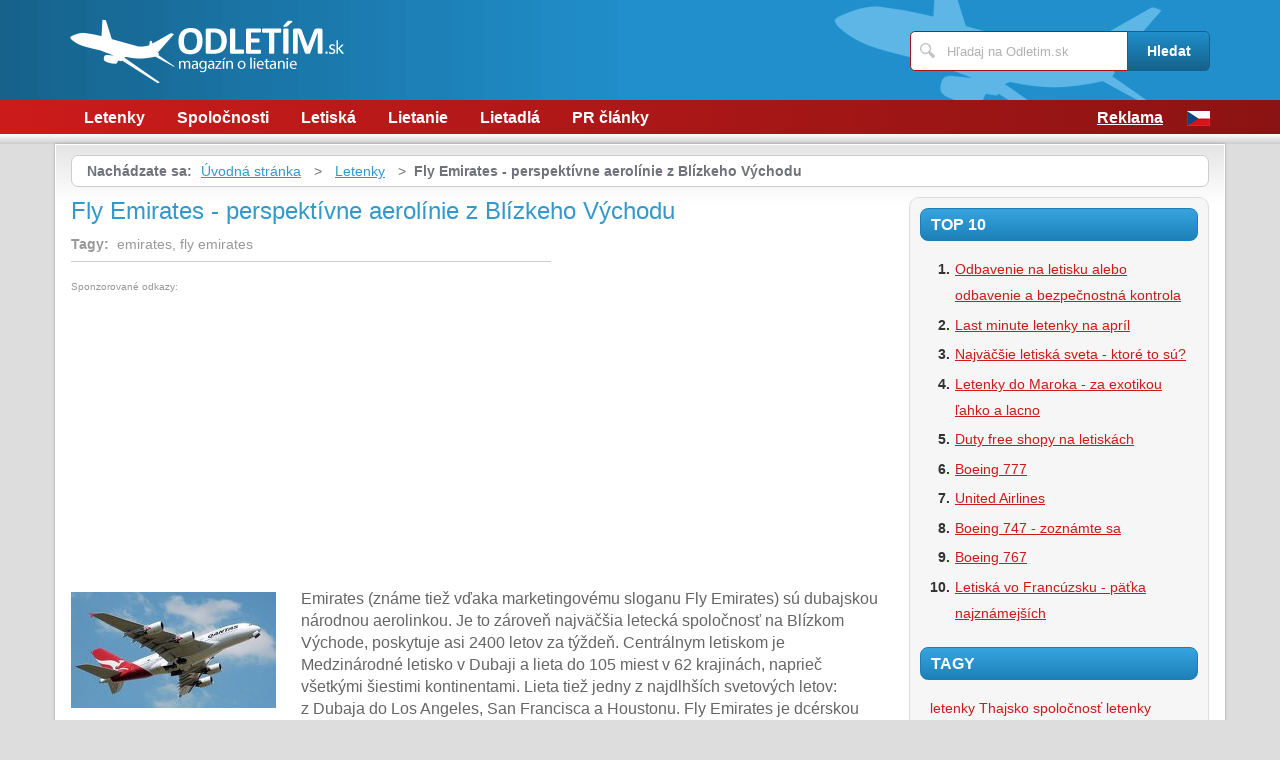

--- FILE ---
content_type: text/html; charset=UTF-8
request_url: https://www.odletim.sk/17/fly-emirates-perspektivne-aerolinie-z-blizkeho-vychodu/
body_size: 5733
content:
<!DOCTYPE html>
<!--[if IE 7 ]>    <html lang="cs" class="ie7 no-js"> <![endif]-->
<!--[if IE 8 ]>    <html lang="cs" class="ie8 no-js"> <![endif]-->
<!--[if IE 9 ]>    <html lang="cs" class="ie9 no-js"> <![endif]-->
<!--[if (gt IE 9)|!(IE)]><!--> <html lang="cs" class="no-js"> <!--<![endif]-->
	<head>
		<meta charset="utf-8" />
		<!--[if IE]><meta http-equiv="X-UA-Compatible" content="IE=edge,chrome=1"><![endif]-->
		<meta name="viewport" content="width=device-width, initial-scale=1.0, minimum-scale=1.0, maximum-scale=1.0, user-scalable=0" />
		<title>Fly Emirates - perspektívne aerolínie z Blízkeho Východu — Odletim.sk</title>
					<meta name="description" content="Emirates (známe tiež vďaka marketingovému sloganu Fly Emirates) súdubajskou národnou aerolinkou. Je to zároveň najväčšia leteckáspoločnosť na Blízko ..." />
							<meta name="keywords" content="emirates, fly emirates" />
							<meta property="og:title" content="Fly Emirates - perspektívne aerolínie z Blízkeho Východu — Odletim.sk" />
							<meta property="og:description" content="Emirates (známe tiež vďaka marketingovému sloganu Fly Emirates) súdubajskou národnou aerolinkou. Je to zároveň najväčšia leteckáspoločnosť na Blízko ..." />
							<meta property="og:image" content="https://www.odletim.sk/assets/clanky/2012-12/clanek00017/title_clanek01208.jpg" />
				<link rel="stylesheet" type="text/css" href="/css/style.css" media="screen" />
		<link rel="stylesheet" type="text/css" href="/css/my.css" media="screen" />
		<link rel="stylesheet" type="text/css" href="/css/print.css" media="print" />
		
		<script>document.documentElement.className = document.documentElement.className.replace('no-js', 'js');</script>
		<!--[if IE 8 ]> <script src="js/respond.min.js"></script><![endif]-->
	</head>
	<body class="page-homepage">
				<p id="menu-accessibility">
			<a title="Přejít k obsahu (Klávesová zkratka: Alt + 2)" accesskey="2" href="#main">Přejít k obsahu</a>
			<span class="hide">|</span>
			<a href="#menu-main">Přejít k hlavnímu menu</a>
			<span class="hide">|</span>
			<a href="#form-search">Přejít k vyhledávání</a>
		</p>
		<div id="header">
	<div class="row-main">
		<p id="logo">
			<a href="/"><img src="/img/logo.png" alt="logo" width="274" height="65" /></a>
		</p>
	</div>
</div>
<div id="menu-main">
	<div class="row-main">
		<a href="#" class="menu-toggle"><span class="vhide">Zobrazit menu</span></a>
		<ul class="reset menu">
				
									
					<li>
													<a class="" href="/kategoria/42/letenky/">Letenky</a>											</li>										
									
					<li>
													<a class="" href="/kategoria/43/spolocnosti/">Spoločnosti</a>											</li>										
									
					<li>
													<a class="" href="/kategoria/44/letiska/">Letiská</a>											</li>										
									
					<li>
													<a class="" href="/kategoria/46/lietanie/">Lietanie</a>											</li>										
									
					<li>
													<a class="" href="/kategoria/45/lietadla/">Lietadlá</a>											</li>										
									
					<li>
													<a class="" href="/kategoria/47/pr-clanky/">PR články</a>											</li>										
							
					</ul>
					<ul class="reset r">
									<li><a href="/reklama/">Reklama</a></li>
								<li><a title="CZ verze magazínu" href="https://www.letejte.cz"><img src="/images/cz.gif" alt="Nejlevnější letenky online" /></a></li>
			</ul>	
			</div>
</div>
<div class="box-strip">
	<div class="row-main">
		<div class="box-adv">
					</div>
	</div>
</div>		<div id="main">
			<div class="row-main">
				<div class="content-main">
					<p id="menu-breadcrumb">
													<strong>Nachádzate sa:</strong>
																		
																						<a href="/">Úvodná stránka</a>									
																	
															&nbsp;&gt;&nbsp;
																															<a href="/kategoria/42/letenky/">Letenky</a>																	
																	
															&nbsp;&gt;&nbsp;
																						<strong>Fly Emirates - perspektívne aerolínie z Blízkeho Východu</strong>
									
														
						
				</p>
				<div class="row">
					<div class="col col-content">
						<div class=' '>
	<!-- google_ad_section_start -->	
	<h1><span class='fn'>Fly Emirates - perspektívne aerolínie z Blízkeho Východu</span></h1>
			<p class='tags'>
			<strong>Tagy:</strong>&nbsp;
							
											
				emirates, 						
											
								
				fly emirates						
											
								
		</p>																
					
		<div class='content'>
			<div id='article-top'><div class='content not4bbtext'><p style='font-size: 0.6em; color: #999; margin-bottom: 2px; padding-bottom: 2px'>Sponzorované odkazy:</p>
<script async src="//pagead2.googlesyndication.com/pagead/js/adsbygoogle.js"></script>
<!-- odletim.sk článek nahoře -->
<ins class="adsbygoogle"
     style="display:inline-block;width:336px;height:280px"
     data-ad-client="ca-pub-0888445885747128"
     data-ad-slot="5301412598"></ins>
<script>
(adsbygoogle = window.adsbygoogle || []).push({});
</script></div></div>		</div>
			<div class="annot">
					<img title="Fly Emirates - perspektívne aerolínie z Blízkeho Východu" class="l" width="205" height="116" src="/assets/clanky/2012-12/clanek00017/title_clanek01208.jpg" alt="Fly Emirates - perspektívne aerolínie z Blízkeho Východu" />				<!--FULLTEXTSTART-->			
			<p>Emirates (známe tiež vďaka marketingovému sloganu Fly Emirates) sú
dubajskou národnou aerolinkou. Je to zároveň najväčšia letecká
spoločnosť na Blízkom Východe, poskytuje asi 2400 letov za týždeň.
Centrálnym letiskom je Medzinárodné letisko v Dubaji a lieta do 105 miest
v 62 krajinách, naprieč všetkými šiestimi kontinentami. Lieta tiež jedny
z najdlhších svetových letov: z Dubaja do Los Angeles, San Francisca a
Houstonu. Fly Emirates je dcérskou spoločnosťou The Emirates Group, ktorá
má viac než 50 000 zamestnancov a je vlastnená dubajskou vládou.
Nákladné lety patria pod spoločnosť Emirates SkyCargo.</p>

<h2>Lietadlá</h2>

<p>Emirates vlastní najmä lietadlá Airbus a Boeing so širokým trupom, napr.
Boeing 777. Tiež disponuje lietadlami Airbus A380. Spoločnosť získala mnoho
ocenení za nákup lietadiel, napríklad v roku 2007 za kúpu 130 nových
lietadiel do svojej letky. Je jednou z najväčších leteckých spoločností
na svete (konkrétne na šiestom mieste) čo do počtu lietadiel, prepravených
cestujúcich a zisku. Zároveň je najväčšou aerolinkou na Blízkom Východe.
V roku 2010 nalietala najviac kilometrov zo svetových aeroliniek. Emirates si
vybudovala silné postavenie a veľmi rýchlo rozširuje a skvalitňuje svoje
služby. V roku 2010 bola zvolená ôsmou najlepšou aerolinkou sveta.
Riaditeľom Fly Emirates je v súčasnej dobe (2010) Ahmed bin Saeed Al
Maktoum.</p>

<h2>Airbus A380</h2>

<p>Airbus A380 je najväčšie civilné lietadlo na svete, Fly Emirates ich
v súčasnosti vlastní 58. Má v pláne kúpu ešte ďalších lietadiel
tohto typu tak, aby ich celkovo mala 120. S týmito strojmi lieta do Bangkoku,
Sydney, Toronta, Aucklandu, Londýna, Paríža, Pekingu, Manchestra, Hong Kongu,
New York City-JFK a ďalších. Airbus A380 je dvojpodlažné lietadlo so
širokým trupom a niekedy sa mu hovorí aj superjumbo. Paluba je
o 49 m<sup>2</sup> väčšia ako u konkurenta Boeing 747–400 a pojme od 525
(štandardné tri letové triedy) do 853 ľudí (všetky triedy). Je
projektovaný pre vzdialenosti 15 200 km, čo je približne vzdialenosť
z New Yorku do Hong Kongu. Dĺžka lietadla je 72,73 m, výška 24,45 m.</p>

<div><img src="/assets/clanky/2012-12/clanek00017/upload/photo/800px-Qantas_a380_vh-oqa_takeoff_heathrow_arp.jpg" alt="Airbus A 380, autor: Adrian Pingstone"><span style="display: block;" class="pictureInfo">Airbus A 380, autor: Adrian Pingstone</span></div>

<h2>Slogan</h2>

<p>Fly Emirates zmenila svoj slogan z Fly Emirates (2004) na Fly Emirates. Keep
Discovering. Neskôr využila toho, do koľkých krajín lieta a slogan zmenila
na Fly Emirates. To over six continents. Do kampane zaradila aj samotný Dubaj,
takže slogan potom ešte zmenila na Fly Emirates. Meet Dubai. V minulosti
používala ešte tieto slogany: Emirates. The Finest in the Sky, Be Good to
yourself. Fly Emirates., When was the last time you did something for the first
time. Fly Emirates.</p>		<!--FULLTEXTSTOP-->
	</div>	
	
	<!-- google_ad_section_end -->
			
		<div class='content'>
			<script async src="//pagead2.googlesyndication.com/pagead/js/adsbygoogle.js"></script><div class="lazy-load-ad-054de6a52893afead1fd36a225609614"></div>
		<script>
			setTimeout(function () {
				initVisibleAds_054de6a52893afead1fd36a225609614();
				window.addEventListener('scroll', function (e) {
					initVisibleAds_054de6a52893afead1fd36a225609614();
				}, false);
			}, 0);
		
			function isScrolledIntoView(el) {
				var rect = el.getBoundingClientRect();
				var elemTop = rect.top;
				var elemBottom = rect.bottom;
			
				// Only completely visible elements return true (but that's fine for empty div):
				var isVisible = (elemTop >= 0) && (elemBottom <= window.innerHeight);
				// Partially visible elements return true:
				//isVisible = elemTop < window.innerHeight && elemBottom >= 0;
				return isVisible;
			}
		
			var initVisibleAds_054de6a52893afead1fd36a225609614 = function () {
				var currentScroll = document.scrollingElement.scrollTop;
				var elements = document.getElementsByClassName('lazy-load-ad-054de6a52893afead1fd36a225609614');
		
				for (var i = 0; i < elements.length; i++) {
					var element = elements[i];
					if (isScrolledIntoView(element)) {
						if (window.adsbygoogle) {
							element.classList.remove('lazy-load-ad-054de6a52893afead1fd36a225609614');
							element.classList.add('lazy-loaded-ad');
							element.innerHTML = getAdsenseCode_054de6a52893afead1fd36a225609614();
							loadAd_054de6a52893afead1fd36a225609614();
						}
					}
				}
			};
		
			var getAdsenseCode_054de6a52893afead1fd36a225609614 = function () {
				return `<ins class="adsbygoogle"
     style="display:inline-block;width:336px;height:280px"
     data-ad-client="ca-pub-0888445885747128"
     data-ad-slot="7118132191"></ins>`;
			};
		
			var loadAd_054de6a52893afead1fd36a225609614 = function () {
				
(adsbygoogle = window.adsbygoogle || []).push({});

			};
		</script>
				</div>
		
	<p class="box-info">
		Článok <strong>Fly Emirates - perspektívne aerolínie z Blízkeho Východu</strong> bol publikovaný 7. prosince 2012 v  07.00 v rubrike <a href="/kategoria/42/letenky/">Letenky</a>. Autorom článku je <strong><span class="reviewer">Barbora Keprdová</span></strong>. Pre diskusiu slúži komentáře (0).						
			</p>
	
	<div id='rate' class='17'>Prosím čekejte ...</div>

	<div id='article_enquiry' class='17'>Prosím čekejte ...</div>
	
			<div class="box-news">
			<h2 class="heading primary">Podobné články</h2>
			<ul class="reset">
					
					<li>
						<a href="/35/emirates-airline-na-cestu-nielen-do-dubaja/">Emirates Airline na cestu nielen do Dubaja</a> 25.12.2012 11.00					</li>		
					
					<li>
						<a href="/79/letisko-dubai-hlavne-letisko-stredneho-vychodu/">Letisko Dubai, hlavné letisko Stredného východu</a> 07.02.2013 09.30					</li>		
					
					<li>
						<a href="/97/lacne-letenky-do-australie/">Lacné letenky do Austrálie</a> 25.02.2013 11.45					</li>		
					
					<li>
						<a href="/31/airbus-a330/">Airbus A330</a> 21.12.2012 11.00					</li>		
					
					<li>
						<a href="/318/corsairfly/">Corsairfly</a> 10.03.2014 07.15					</li>		
							</ul>
		</div>
	
	<div id='article_discussion' class='17_fly-emirates-perspektivne-aerolinie-z-blizkeho-vychodu'>Prosím čekejte ...</div>
</div>
						
					</div>
					<div class="col col-side">
						
<div class="box-side">
			<h3 class="heading">Top 10</h3>	
		<ol>		
									
				<li><a title="Odbavenie na letisku alebo odbavenie a bezpečnostná kontrola" href="/24/odbavenie-na-letisku-alebo-odbavenie-a-bezpecnostna-kontrola/">Odbavenie na letisku alebo odbavenie a bezpečnostná kontrola</a></li>
									
				<li><a title="Last minute letenky na apríl" href="/435/last-minute-letenky-na-april/">Last minute letenky na apríl</a></li>
									
				<li><a title="Najväčšie letiská sveta - ktoré to sú?" href="/246/najvacsie-letiska-sveta-ktore-to-su/">Najväčšie letiská sveta - ktoré to sú?</a></li>
									
				<li><a title="Letenky do Maroka - za exotikou ľahko a lacno" href="/191/letenky-do-maroka-za-exotikou-lahko-a-lacno/">Letenky do Maroka - za exotikou ľahko a lacno</a></li>
									
				<li><a title="Duty free shopy na letiskách" href="/72/duty-free-shopy-na-letistkach/">Duty free shopy na letiskách</a></li>
									
				<li><a title="Boeing 777" href="/12/boeing-777/">Boeing 777</a></li>
									
				<li><a title="United Airlines" href="/126/united-airlines/">United Airlines</a></li>
									
				<li><a title="Boeing 747 - zoznámte sa" href="/11/boeing-747-zoznamte-sa/">Boeing 747 - zoznámte sa</a></li>
									
				<li><a title="Boeing 767" href="/33/boeing-767/">Boeing 767</a></li>
									
				<li><a title="Letiská vo Francúzsku - päťka najznámejších" href="/82/letiska-vo-francuzsku-patka-najznamejsich/">Letiská vo Francúzsku - päťka najznámejších</a></li>
						
		</ol>		
		<h3 class="heading">Tagy</h3>	
	<p class="tag-cloud">		
				
						
				<a class="tag-7" href="/vyhladavania/letenky-Thajsko/">letenky Thajsko</a>			
						
				<a class="tag-9" href="/vyhladavania/spolo%C4%8Dnos%C5%A5/">spoločnosť</a>			
						
				<a class="tag-1" href="/vyhladavania/letenky/">letenky</a>			
						
				<a class="tag-4" href="/vyhladavania/lietadl%C3%A1/">lietadlá</a>			
						
				<a class="tag-5" href="/vyhladavania/letisko/">letisko</a>			
						
				<a class="tag-3" href="/vyhladavania/Airbus/">Airbus</a>			
						
				<a class="tag-10" href="/vyhladavania/duty-free/">duty free</a>			
						
				<a class="tag-6" href="/vyhladavania/Boeing/">Boeing</a>			
						
				<a class="tag-2" href="/vyhladavania/lietanie/">lietanie</a>			
						
				<a class="tag-8" href="/vyhladavania/vzducholode/">vzducholode</a>			
					
					
	</p>
	<h3 class="heading">Odporúčame</h3>
	<div id='advise' class='not4bbtext'>
					
	</div>
</div>
<div class="box-bnr">
	</div>
						
					</div>
				</div>
			</div>
		</div>
		<div class="box-search">
	<div class="row-main">
		<a href="#" class="toggle-search"><span class="vhide">Zobrazit vyhledávání</span></a>
		<form id="form-search" action="/article/search/" method="post">			<p>
				<label for="search" class="vhide">Hledat</label>
				<span class="inp-fix">
					<span class="icon icon-search"></span>
					<input type="text" class="inp-text" name="search" id="search" placeholder="Hľadaj na Odletim.sk" />
				</span>
			</p>
			<p>
				<button type="submit" class="btn">
					<span>Hledat</span>
				</button>
			</p>
		</form>	</div>
</div>		<div id="footer">
			<div class="row-main">
	<p class="top">
		<a href="#main" class="js-slide-to"><span class="vhide">Nahoru</span></a>
	</p>
			<ul class="menu-footer">
							<li><a href="/reklama/">Reklama</a></li>				
					</ul>	
		<p class="img medianest">
		<a href="http://www.medianest.cz/" target="_blank"><img src="/css/frontend/img/medianest-logo.gif" alt="Media nest" width="130" height="47"></a><!--/img/logo-media-nest.svg-->
	</p>
	<p class="cnt">
		<strong>Odletim.sk</strong> <a class="rss" href="/feed/type/article/"><img width="16" height="11" src="/img/illust/rss.jpg" alt="RSS" /></a><br />
		Preberanie textov z týchto stránok je bez súhlasu autora trestné.
	</p>
</div>		</div>
				<script type="text/javascript" src="/min/serve/g/default_js/1713204926/"></script>		
		<script>
			App.run({})
		</script>
				<script type="text/javascript">

  var _gaq = _gaq || [];
  _gaq.push(['_setAccount', 'UA-603021-65']);
  _gaq.push(['_trackPageview']);

  (function() {
    var ga = document.createElement('script'); ga.type = 'text/javascript'; ga.async = true;
    ga.src = ('https:' == document.location.protocol ? 'https://ssl' : 'http://www') + '.google-analytics.com/ga.js';
    var s = document.getElementsByTagName('script')[0]; s.parentNode.insertBefore(ga, s);
  })();

</script>	</body>
</html>

--- FILE ---
content_type: text/html; charset=UTF-8
request_url: https://www.odletim.sk/autocomplete/generateArticleRate
body_size: 50
content:
<p class='box-rate'>
Páči sa Vám tento článok? <a href="#" onclick="rateArticle(17, 'yes');return false;">Áno</a> / <a href="#" onclick="rateArticle(17, 'no');return false;">Nie</a></p>


--- FILE ---
content_type: text/html; charset=UTF-8
request_url: https://www.odletim.sk/autocomplete/generateDiscussion
body_size: 116
content:
<h2 class='heading secondary'>Diskusia k článku</h2>
<p>Tento článok neobsahuje doteraz žiadny komentár.</p>
<p>
<a class="btn" href="/17/fly-emirates-perspektivne-aerolinie-z-blizkeho-vychodu/komentare/"><span>Pridať príspevok</span></a>
</p>


--- FILE ---
content_type: text/html; charset=utf-8
request_url: https://www.google.com/recaptcha/api2/aframe
body_size: 266
content:
<!DOCTYPE HTML><html><head><meta http-equiv="content-type" content="text/html; charset=UTF-8"></head><body><script nonce="pZxDhiRmNHjTjC5c2h2igA">/** Anti-fraud and anti-abuse applications only. See google.com/recaptcha */ try{var clients={'sodar':'https://pagead2.googlesyndication.com/pagead/sodar?'};window.addEventListener("message",function(a){try{if(a.source===window.parent){var b=JSON.parse(a.data);var c=clients[b['id']];if(c){var d=document.createElement('img');d.src=c+b['params']+'&rc='+(localStorage.getItem("rc::a")?sessionStorage.getItem("rc::b"):"");window.document.body.appendChild(d);sessionStorage.setItem("rc::e",parseInt(sessionStorage.getItem("rc::e")||0)+1);localStorage.setItem("rc::h",'1766995851561');}}}catch(b){}});window.parent.postMessage("_grecaptcha_ready", "*");}catch(b){}</script></body></html>

--- FILE ---
content_type: text/css
request_url: https://www.odletim.sk/css/style.css
body_size: 7299
content:
article,aside,details,figcaption,figure,footer,header,hgroup,nav,section,summary{display:block}audio,canvas,video{display:inline-block;*display:inline;zoom:1}audio:not([controls]){display:none}[hidden]{display:none}html{font-size:100%;overflow-y:scroll;-webkit-font-smoothing:antialiased;-webkit-text-size-adjust:100%;-ms-text-size-adjust:100%}html,button,input,select,textarea{font-family:sans-serif}body{margin:0}a:focus{outline:none}h1{font-size:2em;margin:.67em 0}h2{font-size:1.5em;margin:.83em 0}h3{font-size:1.17em;margin:1em 0}h4{font-size:1em;margin:1.33em 0}h5{font-size:.83em;margin:1.67em 0}h6{font-size:.75em;margin:2.33em 0}abbr[title]{border-bottom:1px dotted}b,strong{font-weight:bold}blockquote{margin:1px 40px}dfn{font-style:italic}mark{background:#ff0;color:#000}p,pre{margin:1em 0}pre,code,kbd,samp{font-family:monospace,serif;_font-family:'courier new',monospace;font-size:1em}pre{white-space:pre;white-space:pre-wrap;word-wrap:break-word}q{quotes:none}q:before,q:after{content:'';content:none}small{font-size:75%}sub,sup{font-size:75%;line-height:0;position:relative;vertical-align:baseline}sup{top:-.5em}sub{bottom:-.25em}dl,menu,ol,ul{margin:1em 0}dd{margin:0 0 0 40px}menu,ol,ul{padding:0 0 0 40px}nav ul,nav ol{list-style:none;list-style-image:none}img{border:0;-ms-interpolation-mode:bicubic}svg:not(:root){overflow:hidden}img,iframe,object,embed{vertical-align:middle}figure{margin:0}form{margin:0}fieldset{border:0;margin:0;padding:0}button,input,select,textarea{font-size:100%;margin:0;vertical-align:baseline;*vertical-align:middle;box-sizing:content-box;outline:none;border-radius:none;box-shadow:none}button,input{line-height:normal}button,input[type="button"],input[type="reset"],input[type="submit"]{cursor:pointer;-webkit-appearance:button;*overflow:visible}button[disabled],input[disabled]{cursor:default}input[type="checkbox"],input[type="radio"]{box-sizing:border-box;padding:0;*height:13px;*width:13px}input[type="search"]{-webkit-appearance:textfield}input[type="search"]::-webkit-search-decoration,input[type="search"]::-webkit-search-cancel-button{-webkit-appearance:none}button::-moz-focus-inner,input::-moz-focus-inner{border:0;padding:0}textarea{overflow:auto;vertical-align:top;resize:vertical}label{cursor:default}table{border-collapse:collapse;border-spacing:0}caption{text-align:left;caption-side:top}th{text-align:left}article,aside,details,figcaption,figure,footer,header,hgroup,nav,section,summary{display:block}audio,canvas,video{display:inline-block;*display:inline;zoom:1}audio:not([controls]){display:none}[hidden]{display:none}html{font-size:100%;overflow-y:scroll;-webkit-font-smoothing:antialiased;-webkit-text-size-adjust:100%;-ms-text-size-adjust:100%}html,button,input,select,textarea{font-family:sans-serif}body{margin:0}a:focus{outline:none}h1{font-size:2em;margin:.67em 0}h2{font-size:1.5em;margin:.83em 0}h3{font-size:1.17em;margin:1em 0}h4{font-size:1em;margin:1.33em 0}h5{font-size:.83em;margin:1.67em 0}h6{font-size:.75em;margin:2.33em 0}abbr[title]{border-bottom:1px dotted}b,strong{font-weight:bold}blockquote{margin:1px 40px}dfn{font-style:italic}mark{background:#ff0;color:#000}p,pre{margin:1em 0}pre,code,kbd,samp{font-family:monospace,serif;_font-family:'courier new',monospace;font-size:1em}pre{white-space:pre;white-space:pre-wrap;word-wrap:break-word}q{quotes:none}q:before,q:after{content:'';content:none}small{font-size:75%}sub,sup{font-size:75%;line-height:0;position:relative;vertical-align:baseline}sup{top:-.5em}sub{bottom:-.25em}dl,menu,ol,ul{margin:1em 0}dd{margin:0 0 0 40px}menu,ol,ul{padding:0 0 0 40px}nav ul,nav ol{list-style:none;list-style-image:none}img{border:0;-ms-interpolation-mode:bicubic}svg:not(:root){overflow:hidden}img,iframe,object,embed{vertical-align:middle}figure{margin:0}form{margin:0}fieldset{border:0;margin:0;padding:0}button,input,select,textarea{font-size:100%;margin:0;vertical-align:baseline;*vertical-align:middle;box-sizing:content-box;outline:none;border-radius:none;box-shadow:none}button,input{line-height:normal}button,input[type="button"],input[type="reset"],input[type="submit"]{cursor:pointer;-webkit-appearance:button;*overflow:visible}button[disabled],input[disabled]{cursor:default}input[type="checkbox"],input[type="radio"]{box-sizing:border-box;padding:0;*height:13px;*width:13px}input[type="search"]{-webkit-appearance:textfield}input[type="search"]::-webkit-search-decoration,input[type="search"]::-webkit-search-cancel-button{-webkit-appearance:none}button::-moz-focus-inner,input::-moz-focus-inner{border:0;padding:0}textarea{overflow:auto;vertical-align:top;resize:vertical}label{cursor:default}table{border-collapse:collapse;border-spacing:0}caption{text-align:left;caption-side:top}th{text-align:left}/*
 *	Simply fast class
 */
.reset,.menu-footer,.crossroad-discusion ul{border:none;margin:0;padding:0;background:none;-webkit-box-shadow:none;box-shadow:none;}.reset td,.menu-footer td,.crossroad-discusion ul td,.reset th,.menu-footer th,.crossroad-discusion ul th{border:none;background:none;padding:0}.reset > li,.menu-footer > li,.crossroad-discusion ul > li,.reset > dt,.menu-footer > dt,.crossroad-discusion ul > dt,.reset > dd,.menu-footer > dd,.crossroad-discusion ul > dd{margin:0;padding:0;background:none;border:none;float:none;width:auto}.l{float:left}.r{float:right}.cb{clear:both}.cl{clear:left}.cr{clear:right}.cfx{zoom:1;}.cfx:after,.cfx:before{content:'';display:table;clear:both}.break{height:1px;font-size:1px;line-height:1px;clear:both;overflow:hidden;visibility:hidden;display:block;margin:0 !important;padding:0 !important;width:100%}.ctx{zoom:1;display:table-cell;}.ie7 .ctx{display:block}.ctx:after{clear:both;display:block;visibility:hidden;overflow:hidden;height:0 !important;line-height:0;font-size:xx-large;content:" x x x x x x x x x x x x x x x x x x x x x x x x x x x x x x x x x x x x x x x x x x x x x x x x x x x x x x x x x x x x x x x x x x x x x x x x x x x x x x x x x x x x x x x x x x x "}.hide,.js .jsHide{display:none}.out,.js .jsOut{position:absolute;left:-5000px;top:-5000px}.vhide{position:absolute;height:1px;width:1px;overflow:hidden;border:0;clip:rect(0 0 0 0);margin:-1px;padding:0}.left{text-align:left}.right{text-align:right}.center{text-align:center}.lower{text-transform:lowercase}.upper{text-transform:uppercase}.bold{font-weight:bold}.thin{font-weight:normal}.italic{font-style:italic}.normal{font-style:normal}.top{vertical-align:top}.middle{vertical-align:middle}.big{font-size:18px}.bigger{font-size:24px}.small{font-size:14px}.error,.red{color:#c00}.green{color:#cc1b1b}.grey{color:#ddd}.nowrap{white-space:nowrap}/*
 * Typo
 */
body{font:normal 16px/22px Arial,Helvetica,sans-serif;color:#000;background:#ddd}h1,h2,h3,h4,h5,h6{color:#3399cc;font-family:Arial,Helvetica,sans-serif;font-weight:bold;line-height:1.2;margin:1.5em 0 .5em}h1,.h1{color:#3399cc;font-size:24px;font-weight:normal}h2{font-size:20px}h3{font-size:16px}h4,h5,h6{font-size:15px}p{margin:0 0 1.25em;}.col-side p{margin-bottom:1.5em}hr{border:none;border-top:1px solid #ddd;margin:40px 0;height:1px;overflow:hidden}blockquote{margin:0 0 1.25em;padding:0;}blockquote p{margin:0}a{color:#208fcb;text-decoration:underline;-webkit-transition:color 0.3s;-moz-transition:color 0.3s;-o-transition:color 0.3s;-ms-transition:color 0.3s;transition:color 0.3s;}a:hover{color:#cc1b1b;text-decoration:none}ul,ol{margin:0 0 1.25em;list-style:none;padding:0;}.col-side ul,.col-side ol{line-height:26px;margin-bottom:1.5em}li{padding:0 0 0 20px;margin:0 0 .25em;}li ol,li ul{margin:.25em 0 0}ul li{background:url("../img/ico/li.png") 0 8px no-repeat}ol{counter-reset:item;}ol li{background:none;position:relative;padding-left:25px;}ol li:before{content:counter(item) ".";counter-increment:item;position:absolute;left:0;top:0;font-weight:bold;text-align:right;min-width:20px;color:#333333}dl{margin:0 0 1.25em}dt{font-weight:bold;margin:0}dd{margin:0 0 .75em;padding:0}table{width:100%;clear:both;margin:0 0 1.25em;empty-cells:show;border-collapse:collapse;border:1px solid #ddd}caption{font-weight:bold;text-align:left;padding:0 0 10px;caption-side:top}td,th{vertical-align:top;padding:7px 8px;border:1px solid #ddd}th{font-weight:bold}thead th{background:#f6f6f6}img.l{margin:.25em 25px 25px 0}img.r{margin:.25em 0 25px 25px}@media (max-width:1169px){img{max-width:100%;height:auto}}.annot{zoom:1;margin-bottom:15px;}.annot:after,.annot:before{content:'';display:table;clear:both}@media (max-width:480px){.annot img.l{display:block;float:none}}
.col-side a{color:#cc1b1b;}
/*
 *	Grid
 */
.row,.row-main{position:relative;margin:0;padding:0;zoom:1;}.row:after,.row-main:after,.row:before,.row-main:before{content:'';display:table;clear:both}.row-main{margin:0 auto;max-width:1170px;padding:0 15px;}@media (min-width:700px) and (max-width:999px){.row-main{padding:0}}@media (min-width:700px){.col{display:inline;float:left;left:100%;position:relative;padding:0}.col-content{width:63.90134529147982%;margin-left:-100%}.col-side{width:33.63228699551569%;margin-left:-33.63228699551569%}.grid-h{width:48.5%}.col-h-1{margin-left:-100%}.col-h-2{margin-left:-48.5%}.grid-t{width:31.000000000000332%}.grid-2t{width:65.66666666666666%}.col-t-1{margin-left:-100%}.col-t-2{margin-left:-65.66666666666667%}.col-t-3{margin-left:-31.000000000000343%}.grid-q{width:22.75%}.grid-3q{width:74.25%}.col-q-1{margin-left:-100%}.col-q-2{margin-left:-74.25%}.col-q-3{margin-left:-48.5%}.col-q-4{margin-left:-22.75%}}@media (min-width:1000px){.row-main{padding:0 30px}.col-content{width:71.1775043936731%;margin-left:-100%}.col-side{width:26.36203866432337%;margin-left:-26.36203866432337%}}

.heading{color:#fff;text-transform:uppercase;font-size:16px;font-weight:bold;border:1px solid #1c7eb4;-webkit-border-radius:8px;border-radius:8px;background:#37a4e0;background:-webkit-linear-gradient(top, #37a4e0 0%, #1d81b8 100%);background:-moz-linear-gradient(top, #37a4e0 0%, #1d81b8 100%);background:-o-linear-gradient(top, #37a4e0 0%, #1d81b8 100%);background:-ms-linear-gradient(top, #37a4e0 0%, #1d81b8 100%);background:linear-gradient(to bottom, #37a4e0 0%, #1d81b8 100%);padding:5px 15px;}.heading.primary{background:#e64747;background:-webkit-linear-gradient(top, #e64747 0%, #b21919 100%);background:-moz-linear-gradient(top, #e64747 0%, #b21919 100%);background:-o-linear-gradient(top, #e64747 0%, #b21919 100%);background:-ms-linear-gradient(top, #e64747 0%, #b21919 100%);background:linear-gradient(to bottom, #e64747 0%, #b21919 100%);border-color:#ac1818}.heading.secondary{background:#6bbce8;background:-webkit-linear-gradient(top, #6bbce8 0%, #229adc 100%);background:-moz-linear-gradient(top, #6bbce8 0%, #229adc 100%);background:-o-linear-gradient(top, #6bbce8 0%, #229adc 100%);background:-ms-linear-gradient(top, #6bbce8 0%, #229adc 100%);background:linear-gradient(to bottom, #6bbce8 0%, #229adc 100%);border-color:#229adc}.box-side .heading{padding:6px 10px;}@media (min-width:1000px){.box-side .heading{margin:0 -10px 15px}}.ico{display:inline-block;vertical-align:middle;position:relative;width:18px;height:18px;background-repeat:no-repeat;background-position:50% 50%;-webkit-background-size:18px 18px;-moz-background-size:18px 18px;background-size:18px 18px;margin-right:10px}.ico-programs{background-image:url("../img/ico/programy.png")}.ico-internet{background-image:url("../img/ico/internet.png")}.ico-technology{background-image:url("../img/ico/technologie.png")}.ico-manual{background-image:url("../img/ico/navody.png")}.ico-interview{background-image:url("../img/ico/rozhovory.png")}.ico-pr{background-image:url("../img/ico/prclanky.png")}@font-face{font-family:'icons';src:url("../fonts/icons.eot");src:url("../fonts/icons.eot#iefix") format('embedded-opentype'),url("../fonts/icons.ttf") format('truetype'),url("../fonts/icons.woff") format('woff'),url("../fonts/icons.svg#icons") format('svg');font-weight:normal;font-style:normal}.icon,#main a.more:before,.box-search .toggle-search:before{font-family:'icons';speak:none;font-style:normal;font-weight:normal;font-variant:normal;text-transform:none;line-height:1;-webkit-font-smoothing:antialiased;-moz-osx-font-smoothing:grayscale}.icon,#main a.more:before,.box-search .toggle-search:before{display:inline-block;position:relative}.icon-arrow-right:before,#main a.more:before{content:'\EA01'}.icon-li:before{content:'\EA02'}.icon-magnifier:before{content:'\EA03'}.icon-search:before,.box-search .toggle-search:before{content:'\EA04'}.tag-cloud{font-size:14px;line-height:26px;}.tag-cloud a{text-decoration:none}.tags{color:#999;position:relative;font-size:14px;line-height:1;padding-bottom:10px;margin-bottom:15px;}.tags:after{content:'';position:absolute;top:100%;left:0;width:59.25925925925926%;height:1px;background:#ccc}.tags a{color:#999;text-decoration:none}@media (max-width:699px){.tags:after{width:100%}}.top{height:32px;width:32px;border:1px solid #bbb;-webkit-border-radius:5px 5px 0 0;border-radius:5px 5px 0 0;background:#fff url("../img/ico/double-arrow.png") 50% 50% no-repeat;background-image:url("../img/ico/double-arrow.png"), -webkit-linear-gradient(top, #fff, #ccc);background-image:url("../img/ico/double-arrow.png"), -moz-linear-gradient(top, #fff, #ccc);background-image:url("../img/ico/double-arrow.png"), -o-linear-gradient(top, #fff, #ccc);background-image:url("../img/ico/double-arrow.png"), -ms-linear-gradient(top, #fff, #ccc);background-image:url("../img/ico/double-arrow.png"), linear-gradient(to bottom, #fff, #ccc);margin:0;position:absolute;right:15px;top:-64px;}.top a{display:block;height:32px;width:32px}@media (min-width:700px){.top{height:28px;width:28px}.top a{height:28px;width:28px}}@media (min-width:1000px){.top{top:-103px;right:0;-webkit-border-radius:0 5px 5px 0;border-radius:0 5px 5px 0}}.btn{display:inline-block;vertical-align:middle;margin:0;padding:0;border:none;background:none;text-decoration:none;}.ie7 .btn{display:inline;zoom:1}.btn > span{position:relative;display:block;border:1px solid #229adc;-webkit-border-radius:5px;border-radius:5px;height:24px;padding:0 15px;font-size:14px;font-weight:bold;line-height:24px;background:#6bbce8;background:-webkit-linear-gradient(top, #6bbce8 0%, #229adc 100%);background:-moz-linear-gradient(top, #6bbce8 0%, #229adc 100%);background:-o-linear-gradient(top, #6bbce8 0%, #229adc 100%);background:-ms-linear-gradient(top, #6bbce8 0%, #229adc 100%);background:linear-gradient(to bottom, #6bbce8 0%, #229adc 100%);background-position:0 -24px;color:#fff;text-decoration:none;font-family:Arial,Helvetica,sans-serif}.btn:hover > span{background:#229adc;background:-webkit-linear-gradient(top, #229adc 0%, #6bbce8 100%);background:-moz-linear-gradient(top, #229adc 0%, #6bbce8 100%);background:-o-linear-gradient(top, #229adc 0%, #6bbce8 100%);background:-ms-linear-gradient(top, #229adc 0%, #6bbce8 100%);background:linear-gradient(to bottom, #229adc 0%, #6bbce8 100%)}.btn.primary > span{height:35px;font-size:16px;line-height:35px;background:#e64747;background:-webkit-linear-gradient(top, #e64747 0%, #b21919 100%);background:-moz-linear-gradient(top, #e64747 0%, #b21919 100%);background:-o-linear-gradient(top, #e64747 0%, #b21919 100%);background:-ms-linear-gradient(top, #e64747 0%, #b21919 100%);background:linear-gradient(to bottom, #e64747 0%, #b21919 100%);border-color:#ac1818}.btn.primary:hover > span{background:#b21919;background:-webkit-linear-gradient(top, #b21919 0%, #e64747 100%);background:-moz-linear-gradient(top, #b21919 0%, #e64747 100%);background:-o-linear-gradient(top, #b21919 0%, #e64747 100%);background:-ms-linear-gradient(top, #b21919 0%, #e64747 100%);background:linear-gradient(to bottom, #b21919 0%, #e64747 100%)}#form-search .btn > span{-webkit-border-radius:0 5px 5px 0;border-radius:0 5px 5px 0;border-color:#16628b;background:#208fcb;background:-webkit-linear-gradient(top, #208fcb 0%, #16628b 100%);background:-moz-linear-gradient(top, #208fcb 0%, #16628b 100%);background:-o-linear-gradient(top, #208fcb 0%, #16628b 100%);background:-ms-linear-gradient(top, #208fcb 0%, #16628b 100%);background:linear-gradient(to bottom, #208fcb 0%, #16628b 100%);padding:0 10px;line-height:38px;height:38px}#form-search .btn:hover > span{background:#16628b;background:-webkit-linear-gradient(top, #16628b 0%, #208fcb 100%);background:-moz-linear-gradient(top, #16628b 0%, #208fcb 100%);background:-o-linear-gradient(top, #16628b 0%, #208fcb 100%);background:-ms-linear-gradient(top, #16628b 0%, #208fcb 100%);background:linear-gradient(to bottom, #16628b 0%, #208fcb 100%)}.btn-wrap{margin-bottom:5px;}@media (min-width:480px){.btn-wrap{padding-left:60px}}.inp-text{display:block;border:1px solid #999;border-left-color:#aab3b3;border-right-color:#aab3b3;border-bottom-color:#d5dddd;padding:3px 10px;background:#fff;color:#666;font-family:Arial,Helvetica,sans-serif;font-size:14px;line-height:14px;height:22px;-webkit-border-radius:0;border-radius:0;-webkit-appearance:none;-moz-appearance:none;appearance:none;-webkit-box-sizing:border-box;-moz-box-sizing:border-box;box-sizing:border-box;-webkit-transition:border-color 0.3s;-moz-transition:border-color 0.3s;-o-transition:border-color 0.3s;-ms-transition:border-color 0.3s;transition:border-color 0.3s;}.error .inp-text{background:#feecec;border-color:#e82f44}.inp-text::-moz-placeholder{opacity:1;color:rgba(102,102,102,0.5)}.inp-text::-webkit-input-placeholder{opacity:1;color:rgba(102,102,102,0.5)}.inp-text:-ms-input-placeholder{opacity:1;color:rgba(102,102,102,0.5)}.inp-text:focus{border-color:#738181;}.inp-text:focus::-moz-placeholder{color:rgba(0,0,0,0)}.inp-text:focus::-webkit-input-placeholder{color:rgba(0,0,0,0)}.inp-text:focus:-ms-input-placeholder{color:rgba(0,0,0,0)}textarea.inp-text{height:auto}#form-search .inp-text{font-size:13px;border-color:#a21716;line-height:32px;height:40px;-webkit-border-radius:5px 0 0 5px;border-radius:5px 0 0 5px;}#form-search .inp-text:focus{border-color:#195468}.inp-row{margin-bottom:5px;}.inp-row label,.inp-row .label{display:block;line-height:22px;}.inp-row label > span,.inp-row .label > span{line-height:22px;display:block}@media (min-width:480px){.inp-row{padding-left:60px}.inp-row label,.inp-row .label{float:left;display:inline-block;vertical-align:middle;margin-left:-60px;width:55px;}.inp-row label > span,.inp-row .label > span{display:inline-block;vertical-align:middle}}.inp-fix{position:relative;display:block;}.inp-fix .inp-text{width:100%}/*
 *	Base layout
 */
body{position:relative;color:#666}#footer{font-size:14px;line-height:18px;}#footer .img{margin-bottom:15px}#footer .cnt a{color:#cc1b1b}.ie7 #footer .medianest,.ie8 #footer .medianest{width:130px;height:47px;background:transparent url("../img/logo-media-nest.png") no-repeat 0 0;}.ie7 #footer .medianest img,.ie8 #footer .medianest img{display:none}@media (min-width:700px){#footer .img{float:left;margin-right:20px}#footer .cnt{border-left:1px solid #c6c6c6;padding-left:19px;overflow:hidden}}#header{background-image:-webkit-linear-gradient(left, #16628b 21%, #208fcb 52%);background-image:-moz-linear-gradient(left, #16628b 21%, #208fcb 52%);background-image:-o-linear-gradient(left, #16628b 21%, #208fcb 52%);background-image:-ms-linear-gradient(left, #16628b 21%, #208fcb 52%);background-image:linear-gradient(to right, #16628b 21%, #208fcb 52%);background-repeat:no-repeat;background-position:100% 0;height:81px;position:relative;z-index:10;}/*#header:after{content:'';position:absolute;top:auto;left:0;right:0;bottom:0;height:1px;width:100%;background:url("../img/bg/bg-header-line.png") no-repeat 50% 100%;-webkit-background-size:cover;-moz-background-size:cover;background-size:cover}*/@media (min-width:480px){#header{background-image:url("../img/bg/bg-search.png"), -webkit-linear-gradient(left, #16628b 21%, #208fcb 52%);background-image:url("../img/bg/bg-search.png"), -moz-linear-gradient(left, #16628b 21%, #208fcb 52%);background-image:url("../img/bg/bg-search.png"), -o-linear-gradient(left, #16628b 21%, #208fcb 52%);background-image:url("../img/bg/bg-search.png"), -ms-linear-gradient(left, #16628b 21%, #208fcb 52%);background-image:url("../img/bg/bg-search.png"), linear-gradient(to right, #16628b 21%, #208fcb 52%)}}@media (min-width:700px){#header{background:#208fcb url("../img/bg/bg-header.png") no-repeat 50% 0;-webkit-background-size:cover;-moz-background-size:cover;background-size:cover;height:100px}}#logo{display:block;float:left;font:100%/1 Arial,Helvetica,sans-serif;margin:10px 0 0 15px;padding:0;}.ie7 #logo,.ie8 #logo{width:274px;height:65px;background:transparent url("../img/logo.png") no-repeat 0 0;}.ie7 #logo a,.ie8 #logo a{width:274px;height:65px;display:block}.ie7 #logo img,.ie8 #logo img{display:none}@media (min-width:700px){#logo{margin:19px 0 0 15px}}@media (max-width:319px){#logo{margin:0 45px 0 0;line-height:80px}}#main a.more{color:#cc1b1b;position:relative;padding-right:15px;font-weight:bold;margin-left:20px;}#main a.more:before{text-decoration:none;font-size:9px;position:absolute;top:50%;right:0;margin-top:-5px}#main .content-main{zoom:1;background:#fff url("../img/bg/bg-content-main.jpg") no-repeat 50% 0;border:1px solid #fff;-webkit-border-radius:0 0 8px 8px;border-radius:0 0 8px 8px;padding:10px 15px 30px;margin:0 -14px 30px;position:relative;}#main .content-main:after,#main .content-main:before{content:'';display:table;clear:both}@media (min-width:700px){#main .content-main{-webkit-box-shadow:0 0 3px rgba(0,0,0,0.3);box-shadow:0 0 3px rgba(0,0,0,0.3);margin:0 0 35px}}/*
 *	Menu
 */
#menu-accessibility{position:absolute;left:-5000px;top:0;}#menu-accessibility a:focus,#menu-accessibility a:active{position:absolute;top:0;left:5000px;width:200px;padding:2px 0 5px;z-index:900;text-align:center;background:#fff}#menu-breadcrumb{color:#70737c;background:#fff;border:1px solid #cdcdcd;-webkit-border-radius:7px;border-radius:7px;padding:4px 15px;font-size:14px;margin-bottom:10px;}#menu-breadcrumb a{color:#3399cc;margin:0 5px}#menu-breadcrumb span{font-size:10px;color:#217895;margin:0 5px}.menu-category{background:#2ba6ce;background:-webkit-linear-gradient(top, #71c5e0 0%, #2ba6ce 20%, #2ba6ce 100%);background:-moz-linear-gradient(top, #71c5e0 0%, #2ba6ce 20%, #2ba6ce 100%);background:-o-linear-gradient(top, #71c5e0 0%, #2ba6ce 20%, #2ba6ce 100%);background:-ms-linear-gradient(top, #71c5e0 0%, #2ba6ce 20%, #2ba6ce 100%);background:linear-gradient(to bottom, #71c5e0 0%, #2ba6ce 20%, #2ba6ce 100%);border:1px solid #32acd4;padding:5px 0 0;margin-bottom:20px;-webkit-border-radius:8px;border-radius:8px;}.menu-category ul{background:#def1f8;font-size:12px;font-weight:bold;padding:10px;margin:0;border-top:1px solid #32acd4;-webkit-border-radius:0 8px 8px;border-radius:0 8px 8px}.menu-category li{background:url("../img/ico/category-menu-li.png") 100% 0 repeat-x;}.menu-category li:first-child{background:none}.menu-category a{display:block;line-height:30px;color:#23809f;text-decoration:none;}.menu-category a:hover,.menu-category a.active{text-decoration:underline;color:#208fcb}.menu-category img{float:left;margin:6px 10px 0 0}.menu-category .title{margin:0 0 -1px;padding:10px;border:1px solid #32acd4;border-width:1px 1px 0 0;-webkit-border-radius:8px 8px 0 0;border-radius:8px 8px 0 0;display:inline-block;background:#def1f8;background:-webkit-linear-gradient(top, #fff 0%, #a0d9e9 5%, #def1f8 45%, #def1f8 100%);background:-moz-linear-gradient(top, #fff 0%, #a0d9e9 5%, #def1f8 45%, #def1f8 100%);background:-o-linear-gradient(top, #fff 0%, #a0d9e9 5%, #def1f8 45%, #def1f8 100%);background:-ms-linear-gradient(top, #fff 0%, #a0d9e9 5%, #def1f8 45%, #def1f8 100%);background:linear-gradient(to bottom, #fff 0%, #a0d9e9 5%, #def1f8 45%, #def1f8 100%);font-size:12px;color:#207694;font-weight:bold;text-transform:uppercase}.menu-footer{float:right;font-weight:bold;line-height:22px;margin-bottom:15px;}.menu-footer li{display:inline-block;margin-left:5px;padding-left:5px;position:relative;}.menu-footer li:before{content:'';position:absolute;left:0;top:50%;margin-top:-6px;height:12px;width:1px;background:#999}.menu-footer li:first-child:before{display:none}.menu-footer a{color:#3399cc}@media (min-width:700px){.menu-footer li{margin-left:15px;padding-left:15px}}

#menu-main{background:#8c1313;background:-webkit-linear-gradient(right, #8c1313 0%, #cc1b1b 100%);background:-moz-linear-gradient(right, #8c1313 0%, #cc1b1b 100%);background:-o-linear-gradient(right, #8c1313 0%, #cc1b1b 100%);background:-ms-linear-gradient(right, #8c1313 0%, #cc1b1b 100%);background:linear-gradient(to left, #8c1313 0%, #cc1b1b 100%);color:#fff;font-weight:bold;position:relative;padding-top:1px;}#menu-main a{display:block;padding:0 5px;line-height:33px;color:#fff;text-decoration:none}@media (max-width:699px){#menu-main{padding:0}#menu-main ul{display:none;}#menu-main ul.r{float:none}#menu-main li{display:block;border-top:1px solid #fff;}#menu-main li a{-webkit-transition:background 0.3s;-moz-transition:background 0.3s;-o-transition:background 0.3s;-ms-transition:background 0.3s;transition:background 0.3s;}#menu-main li a:hover,#menu-main li a.active{background:#fff;color:#0099cc}#menu-main.menuOpened{height:auto;border-bottom:1px solid #217895;}#menu-main.menuOpened ul{display:block}#menu-main.menuOpened .menu-toggle{-webkit-border-radius:5px 5px 0 0;border-radius:5px 5px 0 0}#menu-main .menu-toggle{width:36px;height:36px;padding:0;position:absolute;right:15px;top:-45px;z-index:100;}#menu-main .menu-toggle:before{content:'';position:absolute;top:16px;left:0;width:36px;height:4px;background:#fff;-webkit-box-shadow:0 8px 0 #fff,0 -8px 0 #fff;box-shadow:0 8px 0 #fff,0 -8px 0 #fff}.searchOpened #menu-main{padding-top:50px;}.searchOpened #menu-main .menu-toggle{top:-95px}}@media (min-width:700px){/*#menu-main{background:transparent url("../img/bg/bg-menu.png") repeat-y 50% 0}*/.ie7 #menu-main,.ie8 #menu-main{background-color:#8c1313}#menu-main:before,#menu-main:after{content:'';position:absolute;top:0;bottom:0;left:50%;right:0;height:100%;background:#8c1313;z-index:-1;}.ie7 #menu-main:before,.ie7 #menu-main:after,.ie8 #menu-main:before,.ie8 #menu-main:after{display:none}#menu-main:before{left:0;right:50%;background:#cc1b1b}#menu-main ul{margin:0 15px;display:block;}#menu-main ul.r a{padding:0;margin-left:15px;text-decoration:underline;}#menu-main ul.r a:hover{color:#fff;text-decoration:none}#menu-main li{display:inline-block;vertical-align:middle;text-align:center}#menu-main .menu-toggle{display:none}#menu-main .menu{float:left;}#menu-main .menu a{-webkit-border-radius:5px 5px 0 0;border-radius:5px 5px 0 0;position:relative;z-index:10;}#menu-main .menu a:after{content:'';opacity:0;filter:progid:DXImageTransform.Microsoft.Alpha(Opacity=0);background:transparent;background:-webkit-linear-gradient(top, #fff 0%, #ddd 5%, #fff 100%);background:-moz-linear-gradient(top, #fff 0%, #ddd 5%, #fff 100%);background:-o-linear-gradient(top, #fff 0%, #ddd 5%, #fff 100%);background:-ms-linear-gradient(top, #fff 0%, #ddd 5%, #fff 100%);background:linear-gradient(to bottom, #fff 0%, #ddd 5%, #fff 100%);position:absolute;top:0;right:0;bottom:0;left:0;-webkit-border-radius:5px 5px 0 0;border-radius:5px 5px 0 0;-webkit-transition:opacity 0.3s;-moz-transition:opacity 0.3s;-o-transition:opacity 0.3s;-ms-transition:opacity 0.3s;transition:opacity 0.3s;z-index:-1}#menu-main .menu a:hover,#menu-main .menu a.active{color:#0099cc;}#menu-main .menu a:hover:after,#menu-main .menu a.active:after{opacity:1;filter:progid:DXImageTransform.Microsoft.Alpha(Opacity=100);background:#fff;background:-webkit-linear-gradient(top, #fff 0%, #ddd 5%, #fff 100%);background:-moz-linear-gradient(top, #fff 0%, #ddd 5%, #fff 100%);background:-o-linear-gradient(top, #fff 0%, #ddd 5%, #fff 100%);background:-ms-linear-gradient(top, #fff 0%, #ddd 5%, #fff 100%);background:linear-gradient(to bottom, #fff 0%, #ddd 5%, #fff 100%)}}@media (min-width:700px) and (max-width:999px){#menu-main ul{margin:0;display:table;}#menu-main ul.menu{width:100%;padding:0 15px;-webkit-box-sizing:border-box;-moz-box-sizing:border-box;box-sizing:border-box}#menu-main ul.r{z-index:100;position:absolute;top:-40px;right:15px}#menu-main li{display:table-cell;}#menu-main li a{padding:0}}@media (min-width:1170px){#menu-main ul.r a{margin-left:20px}#menu-main a{padding:0 14px}}/*
 *	Crossroads
 */
.crossroad-comment{margin-bottom:1.25em;}.crossroad-comment .inner{margin-bottom:30px;}.crossroad-comment .inner .comment{padding-bottom:20px}.crossroad-comment .inner.response{margin-top:-40px;}.crossroad-comment .inner.response .head{border-width:0 1px 0}.crossroad-comment .inner + .response .head,.crossroad-comment .inner + .response .comment{-webkit-border-radius:0;border-radius:0}.crossroad-comment .head{zoom:1;background:#f6f6f6;border:1px solid #ddd;-webkit-border-radius:10px 10px 0 0;border-radius:10px 10px 0 0;font-size:14px;padding:5px 15px;margin:0;position:relative;}.crossroad-comment .head:after,.crossroad-comment .head:before{content:'';display:table;clear:both}.crossroad-comment .head .reply{margin:5px 0}.crossroad-comment p{margin-bottom:0}.crossroad-comment .title span,.crossroad-comment .name span,.crossroad-comment .date span{display:block;font-weight:normal}.crossroad-comment .title{font-size:20px;color:#208fcb;font-weight:bold;}.crossroad-comment .title a{text-decoration:none}.crossroad-comment .response .title{font-size:15px;color:#666}.crossroad-comment .name{font-weight:bold}.crossroad-comment .date .btn{float:right}.crossroad-comment .comment{background:#fff;border:1px solid #ddd;border-width:0 1px 1px;-webkit-border-radius:0 0 10px 10px;border-radius:0 0 10px 10px;padding:10px 15px;margin-bottom:0}@media (min-width:700px){.crossroad-comment .inner{margin-bottom:30px;}.crossroad-comment .inner.response{margin-top:-15px;}.crossroad-comment .inner.response .head{border-width:1px;-webkit-border-radius:10px 10px 0 0;border-radius:10px 10px 0 0}.crossroad-comment .inner.response .comment{-webkit-border-radius:0 0 10px 10px;border-radius:0 0 10px 10px}.crossroad-comment .name,.crossroad-comment .date{padding-left:90px;}.crossroad-comment .name span,.crossroad-comment .date span{float:left;width:80px;margin-left:-90px}.crossroad-comment .head{padding-right:130px;}.crossroad-comment .head .reply{position:absolute;top:50%;right:15px;margin:-13px 0 0}.crossroad-comment .response .head{padding-right:15px}.crossroad-comment .inner.response{margin-left:15px;}.crossroad-comment .inner.response .name,.crossroad-comment .inner.response .date{padding-left:0;float:left;}.crossroad-comment .inner.response .name span,.crossroad-comment .inner.response .date span{float:none;width:auto}.crossroad-comment .inner.response .date{float:right;padding-right:0}}.crossroad-discusion{font-size:14px;}.crossroad-discusion ul{line-height:22px;}.crossroad-discusion ul.discusion{margin-bottom:20px}.crossroad-discusion li{position:relative;}.crossroad-discusion li.comment li{padding-left:11px;}.crossroad-discusion li.comment li:before,.crossroad-discusion li.comment li:after{content:'';position:absolute;left:0;top:-3px;width:7px;height:16px;background:url("../img/ico/li-opened.png") 0 0 no-repeat}.crossroad-discusion li.comment li:after{top:-3px;bottom:3px;width:1px;height:auto;background-color:#ccc}.crossroad-discusion a{text-decoration:none;}.crossroad-discusion a:hover,.crossroad-discusion a.active{color:#cc1b1b;text-decoration:underline}.crossroad-discusion a.btn:hover{text-decoration:none}.crossroad-discusion .name{background:url("../img/ico/user.png") 0 2px no-repeat;padding-left:15px}.crossroad-discusion .date{color:#999}.crosroad-listning p{margin-bottom:15px;line-height:26px}.crosroad-listning a{color:#cc1b1b}.crosroad-listning .heading{margin-bottom:30px}.crosroad-listning .item{margin-bottom:30px;padding-bottom:15px;background:url("../img/ico/line.png") repeat-x 0 100%}.crosroad-listning .title{font-size:18px;font-weight:bold;margin-bottom:5px}.crosroad-listning .img{display:block;margin-bottom:15px}.crosroad-listning .name{display:block}@media (min-width:700px){.crosroad-listning .img{float:left;margin:.15em 25px 25px 0}.crosroad-listning .name{overflow:hidden}}@media (min-width:1000px){.crosroad-listning .item{margin-bottom:40px;zoom:1;}.crosroad-listning .item:after,.crosroad-listning .item:before{content:'';display:table;clear:both}}/*
 *	Box
 */
.box-adv{margin-bottom:15px;}.box-strip .box-adv{display:none}.box-adv p{margin:0}.box-strip .box-adv{margin-bottom:0;margin-left:15px}@media (min-width:700px){.box-strip .box-adv{margin-right:220px;overflow:hidden;display:block}}.box-bnr{-webkit-border-radius:8px;border-radius:8px;max-height:300px;width:100%;max-width:300px;margin-bottom:20px}.box-fb{overflow:hidden;margin-bottom:1.25em}.box-info{background:#f6f6f6;border:1px solid #ddd;-webkit-border-radius:10px;border-radius:10px;font-size:14px;padding:8px 15px;margin-bottom:30px;}.box-info p{margin:0}.box-info a{color:#cc1b1b}.box-intro{margin-bottom:30px;zoom:1;}.box-intro:after,.box-intro:before{content:'';display:table;clear:both}.box-intro p{margin-bottom:15px;line-height:26px}.box-intro a{color:#cc1b1b}.box-intro .title{font-size:20px;font-weight:bold;margin-bottom:15px}.box-intro .img{display:block;margin-bottom:15px}.box-intro .name{display:block}@media (min-width:1000px){.box-intro .img{float:left;margin-right:20px}.box-intro .name{overflow:hidden}}.box-news{color:#999;margin-bottom:30px;}.box-news li{background:url("../img/ico/line-big.png") repeat-x 100% 0;padding:10px 15px 0;margin-bottom:8px;}.box-news li:first-child{background:none}.box-news a{color:#cc1b1b;font-weight:bold}.box-rate{background:#f6f6f6;border:1px solid #ddd;-webkit-border-radius:10px;border-radius:10px;padding:8px 15px;margin-bottom:30px;}.box-rate p{margin:0}.box-rate a{color:#cc1b1b}.box-reviews .title{color:#666;font-size:16px;font-weight:bold}.box-reviews li{padding-left:25px}.box-reviews .advantages li{background:url("../img/ico/li-plus.png") 0 5px no-repeat}.box-reviews .disadvantages li{background:url("../img/ico/li-minus.png") 0 8px no-repeat}.box-search{position:absolute;top:16px;left:0;right:0;}@media (max-width:699px){.box-search{top:10px}.box-search .toggle-search{text-decoration:none;float:right;width:32px;height:32px;z-index:100;position:absolute;right:16px;top:0;}.box-search .toggle-search:before{position:absolute;top:50%;left:50%;color:#fff;font-size:20px;margin:-10px 0 0 -10px}.searchOpened .box-search{top:85px;}.searchOpened .box-search .toggle-search{top:-75px}}@media (min-width:1000px){.box-search{top:31px}}.box-side{background:#f6f6f6;border:1px solid #ddd;-webkit-border-radius:10px;border-radius:10px;font-size:14px;padding:10px;margin-bottom:30px;}@media (min-width:1000px){.box-side{padding:10px 20px}}.box-strip{background:#fff;background:-webkit-linear-gradient(top, #fff 0%, #cdcdcd 100%);background:-moz-linear-gradient(top, #fff 0%, #cdcdcd 100%);background:-o-linear-gradient(top, #fff 0%, #cdcdcd 100%);background:-ms-linear-gradient(top, #fff 0%, #cdcdcd 100%);background:linear-gradient(to bottom, #fff 0%, #cdcdcd 100%);padding:5px 0}.box-table{font-size:16px;width:100%;overflow-y:hidden;}.box-table table{margin-bottom:30px}.box-user{float:right;margin-right:15px;font-size:13px;}.box-user li{display:inline-block;vertical-align:top;margin-left:20px}.ie7 .box-user li{display:inline;zoom:1}.box-user a{color:#3399cc;padding-left:20px;}.box-user a:hover{text-decoration:none}.box-user a.login{background:url("../img/ico/login.png") no-repeat 0 50%}.box-user a.registration{background:url("../img/ico/registration.png") no-repeat 0 50%}/*
 *	Form
 */
.form-discusion{margin-bottom:15px;}.form-discusion .inner{background:#f6f6f6;border:1px solid #ddd;-webkit-border-radius:10px;border-radius:10px;font-size:14px;padding:10px 15px}@media (min-width:1000px){.form-discusion .inp-fix .inp-text{width:215px}.form-discusion .inp-fix textarea.inp-text{width:360px}}#form-search{position:relative;z-index:100;width:100%;padding-right:82px;margin-right:15px;-webkit-box-sizing:border-box;-moz-box-sizing:border-box;box-sizing:border-box;display:none;}#form-search p{margin:0}#form-search .inp-text{padding-left:36px}#form-search .btn{position:absolute;right:0;top:0;width:83px}#form-search .icon{position:absolute;left:10px;top:50%;color:#c1c1c1;font-size:15px;margin-top:-8px}@media (max-width:699px){.searchOpened #form-search{display:block}}@media (min-width:700px){#form-search{display:block;float:right;width:300px}}:first-child{margin-top:0}
/*
dark - header bg left: #16628b
light - header bg right: #208fcb
light menu left #cc1b1b
dark menu right #8c1313
numbered list: #333333
titles link: #cc1b1b
breadcrumb: #3399cc
h1...: #3399cc
footer links: #3399cc   was same like breadcrumb
menu links: #0099cc     was same like breadcrumb
link (sidebar) active: #cc1b1b
search border: #a21716  used dark+1
.heading light: #37a4e0
.heading dark: #1d81b8
.heading border: #1c7eb4
.heading primary a .btn light: #e64747
.heading primary a .btn dark: #b21919
.heading primary a .btn border: #ac1818
.heading secondary a btn diskuze light: #6bbce8
.heading secondary a btn diskuze dark: #229adc
.heading secondary a btn diskuze border: #229adc
.btn dalsi light: #6bbce8
.btn dalsi dark: #229adc
.col-side a: #cc1b1b

- not changed / not found where used -
#2ba6ce
#23809f
#217895

- images to change -
/img/bg/bg-header.png - image on right side, easier than use CSS
/img/bg/bg-search.png - individual image on right side for mobile version
*/

--- FILE ---
content_type: text/css
request_url: https://www.odletim.sk/css/my.css
body_size: 295
content:
xp.pictureInfo {
	text-align: center;
	font-style: italic;
}

.annot > div {
	text-align: center;
}

.annot > div > img {
	display: inline;
	margin-bottom: 15px;
}

.annot strong.rate {
    color: #4c9823;
    font-size: 1.7em;
    font-weight: normal;
    line-height: 1.6em;
}

.box-reviews ul.advantages li, .box-reviews ul.disadvantages li {
	text-align: left;
}

.embed-responsive {
    position: relative;
    display: block;
    height: 0;
    padding: 0;
    overflow: hidden;
}

.pronscons {
	text-align: left;
}

.resp-container {
	position: relative;
	overflow: hidden;
	padding-top: 56.25%;
}

.resp-iframe {
	position: absolute;
	top: 0;
	left: 0;
	width: 100%;
	height: 100%;
	border: 0;
}

.my-adsbygoogle {
	height: 280px;
	margin-bottom: 20px;
}

.my-adsbygoogle-square-top {
	width: 300px;
	height: 300px;
}

@media (max-width: 767px) {
	.my-adsbygoogle {
		height: 200px;
	}
}